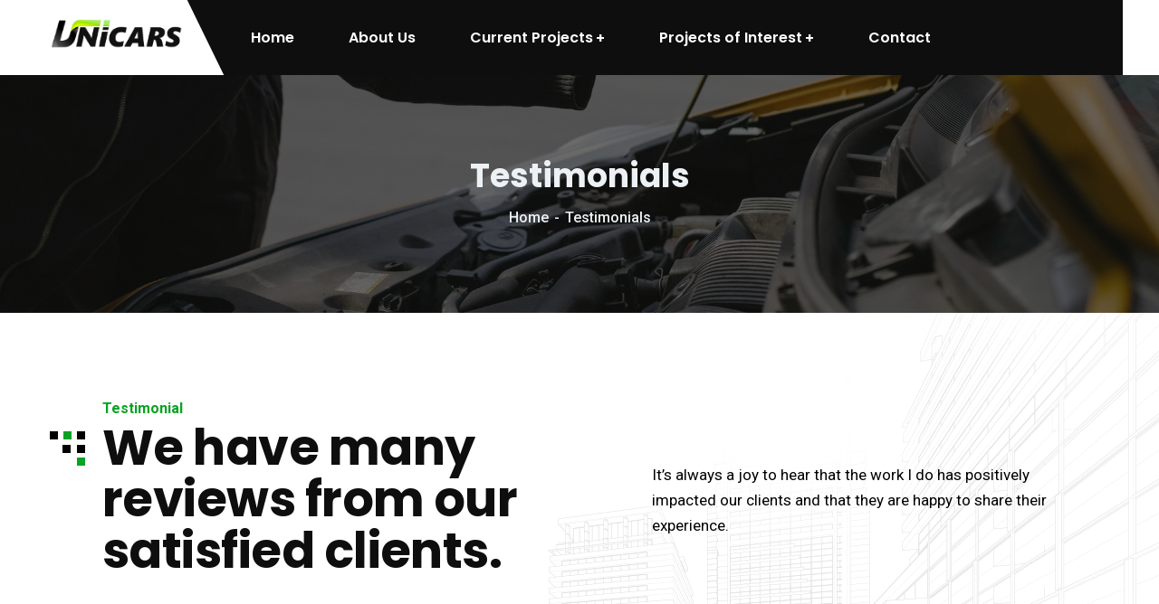

--- FILE ---
content_type: text/html; charset=UTF-8
request_url: https://unicars.com.na/testimonials/
body_size: 72127
content:
<!doctype html>
<html lang="en-US">
<head>
    <meta charset="UTF-8">
    <meta name="viewport" content="width=device-width, initial-scale=1">
    <link rel="profile" href="//gmpg.org/xfn/11">
    <meta name='robots' content='index, follow, max-image-preview:large, max-snippet:-1, max-video-preview:-1' />

	<!-- This site is optimized with the Yoast SEO plugin v20.7 - https://yoast.com/wordpress/plugins/seo/ -->
	<title>Testimonials - Unicars</title>
	<link rel="canonical" href="https://unicars.com.na/testimonials/" />
	<meta property="og:locale" content="en_US" />
	<meta property="og:type" content="article" />
	<meta property="og:title" content="Testimonials - Unicars" />
	<meta property="og:description" content="Testimonial We have many reviews from our satisfied clients. It’s always a joy to hear that the work I do has positively impacted our clients and that they are happy to share their experience. “ Thanks for all the dedicated personal service you have shown us. We appreciate the one-on-one help we have received from [&hellip;]" />
	<meta property="og:url" content="https://unicars.com.na/testimonials/" />
	<meta property="og:site_name" content="Unicars" />
	<meta property="og:image" content="https://demo.casethemes.net/alico/wp-content/uploads/2020/03/testimonial-01-150x150.jpg" />
	<meta name="twitter:card" content="summary_large_image" />
	<meta name="twitter:label1" content="Est. reading time" />
	<meta name="twitter:data1" content="1 minute" />
	<script type="application/ld+json" class="yoast-schema-graph">{"@context":"https://schema.org","@graph":[{"@type":"WebPage","@id":"https://unicars.com.na/testimonials/","url":"https://unicars.com.na/testimonials/","name":"Testimonials - Unicars","isPartOf":{"@id":"https://unicars.com.na/#website"},"primaryImageOfPage":{"@id":"https://unicars.com.na/testimonials/#primaryimage"},"image":{"@id":"https://unicars.com.na/testimonials/#primaryimage"},"thumbnailUrl":"https://demo.casethemes.net/alico/wp-content/uploads/2020/03/testimonial-01-150x150.jpg","datePublished":"2020-03-04T11:26:07+00:00","dateModified":"2020-03-04T11:26:07+00:00","breadcrumb":{"@id":"https://unicars.com.na/testimonials/#breadcrumb"},"inLanguage":"en-US","potentialAction":[{"@type":"ReadAction","target":["https://unicars.com.na/testimonials/"]}]},{"@type":"ImageObject","inLanguage":"en-US","@id":"https://unicars.com.na/testimonials/#primaryimage","url":"https://demo.casethemes.net/alico/wp-content/uploads/2020/03/testimonial-01-150x150.jpg","contentUrl":"https://demo.casethemes.net/alico/wp-content/uploads/2020/03/testimonial-01-150x150.jpg"},{"@type":"BreadcrumbList","@id":"https://unicars.com.na/testimonials/#breadcrumb","itemListElement":[{"@type":"ListItem","position":1,"name":"Home","item":"https://unicars.com.na/"},{"@type":"ListItem","position":2,"name":"Testimonials"}]},{"@type":"WebSite","@id":"https://unicars.com.na/#website","url":"https://unicars.com.na/","name":"Unicars","description":"","potentialAction":[{"@type":"SearchAction","target":{"@type":"EntryPoint","urlTemplate":"https://unicars.com.na/?s={search_term_string}"},"query-input":"required name=search_term_string"}],"inLanguage":"en-US"}]}</script>
	<!-- / Yoast SEO plugin. -->


<link rel='dns-prefetch' href='//maps.googleapis.com' />
<link rel='dns-prefetch' href='//fonts.googleapis.com' />
<link rel="alternate" type="application/rss+xml" title="Unicars  &raquo; Feed" href="https://unicars.com.na/feed/" />
<link rel="alternate" type="application/rss+xml" title="Unicars  &raquo; Comments Feed" href="https://unicars.com.na/comments/feed/" />
<link rel="alternate" title="oEmbed (JSON)" type="application/json+oembed" href="https://unicars.com.na/wp-json/oembed/1.0/embed?url=https%3A%2F%2Funicars.com.na%2Ftestimonials%2F" />
<link rel="alternate" title="oEmbed (XML)" type="text/xml+oembed" href="https://unicars.com.na/wp-json/oembed/1.0/embed?url=https%3A%2F%2Funicars.com.na%2Ftestimonials%2F&#038;format=xml" />
<style id='wp-img-auto-sizes-contain-inline-css' type='text/css'>
img:is([sizes=auto i],[sizes^="auto," i]){contain-intrinsic-size:3000px 1500px}
/*# sourceURL=wp-img-auto-sizes-contain-inline-css */
</style>
<style id='wp-emoji-styles-inline-css' type='text/css'>

	img.wp-smiley, img.emoji {
		display: inline !important;
		border: none !important;
		box-shadow: none !important;
		height: 1em !important;
		width: 1em !important;
		margin: 0 0.07em !important;
		vertical-align: -0.1em !important;
		background: none !important;
		padding: 0 !important;
	}
/*# sourceURL=wp-emoji-styles-inline-css */
</style>
<link rel='stylesheet' id='wp-block-library-css' href='https://unicars.com.na/wp-includes/css/dist/block-library/style.min.css?ver=6.9' type='text/css' media='all' />
<style id='global-styles-inline-css' type='text/css'>
:root{--wp--preset--aspect-ratio--square: 1;--wp--preset--aspect-ratio--4-3: 4/3;--wp--preset--aspect-ratio--3-4: 3/4;--wp--preset--aspect-ratio--3-2: 3/2;--wp--preset--aspect-ratio--2-3: 2/3;--wp--preset--aspect-ratio--16-9: 16/9;--wp--preset--aspect-ratio--9-16: 9/16;--wp--preset--color--black: #000000;--wp--preset--color--cyan-bluish-gray: #abb8c3;--wp--preset--color--white: #ffffff;--wp--preset--color--pale-pink: #f78da7;--wp--preset--color--vivid-red: #cf2e2e;--wp--preset--color--luminous-vivid-orange: #ff6900;--wp--preset--color--luminous-vivid-amber: #fcb900;--wp--preset--color--light-green-cyan: #7bdcb5;--wp--preset--color--vivid-green-cyan: #00d084;--wp--preset--color--pale-cyan-blue: #8ed1fc;--wp--preset--color--vivid-cyan-blue: #0693e3;--wp--preset--color--vivid-purple: #9b51e0;--wp--preset--gradient--vivid-cyan-blue-to-vivid-purple: linear-gradient(135deg,rgb(6,147,227) 0%,rgb(155,81,224) 100%);--wp--preset--gradient--light-green-cyan-to-vivid-green-cyan: linear-gradient(135deg,rgb(122,220,180) 0%,rgb(0,208,130) 100%);--wp--preset--gradient--luminous-vivid-amber-to-luminous-vivid-orange: linear-gradient(135deg,rgb(252,185,0) 0%,rgb(255,105,0) 100%);--wp--preset--gradient--luminous-vivid-orange-to-vivid-red: linear-gradient(135deg,rgb(255,105,0) 0%,rgb(207,46,46) 100%);--wp--preset--gradient--very-light-gray-to-cyan-bluish-gray: linear-gradient(135deg,rgb(238,238,238) 0%,rgb(169,184,195) 100%);--wp--preset--gradient--cool-to-warm-spectrum: linear-gradient(135deg,rgb(74,234,220) 0%,rgb(151,120,209) 20%,rgb(207,42,186) 40%,rgb(238,44,130) 60%,rgb(251,105,98) 80%,rgb(254,248,76) 100%);--wp--preset--gradient--blush-light-purple: linear-gradient(135deg,rgb(255,206,236) 0%,rgb(152,150,240) 100%);--wp--preset--gradient--blush-bordeaux: linear-gradient(135deg,rgb(254,205,165) 0%,rgb(254,45,45) 50%,rgb(107,0,62) 100%);--wp--preset--gradient--luminous-dusk: linear-gradient(135deg,rgb(255,203,112) 0%,rgb(199,81,192) 50%,rgb(65,88,208) 100%);--wp--preset--gradient--pale-ocean: linear-gradient(135deg,rgb(255,245,203) 0%,rgb(182,227,212) 50%,rgb(51,167,181) 100%);--wp--preset--gradient--electric-grass: linear-gradient(135deg,rgb(202,248,128) 0%,rgb(113,206,126) 100%);--wp--preset--gradient--midnight: linear-gradient(135deg,rgb(2,3,129) 0%,rgb(40,116,252) 100%);--wp--preset--font-size--small: 13px;--wp--preset--font-size--medium: 20px;--wp--preset--font-size--large: 36px;--wp--preset--font-size--x-large: 42px;--wp--preset--spacing--20: 0.44rem;--wp--preset--spacing--30: 0.67rem;--wp--preset--spacing--40: 1rem;--wp--preset--spacing--50: 1.5rem;--wp--preset--spacing--60: 2.25rem;--wp--preset--spacing--70: 3.38rem;--wp--preset--spacing--80: 5.06rem;--wp--preset--shadow--natural: 6px 6px 9px rgba(0, 0, 0, 0.2);--wp--preset--shadow--deep: 12px 12px 50px rgba(0, 0, 0, 0.4);--wp--preset--shadow--sharp: 6px 6px 0px rgba(0, 0, 0, 0.2);--wp--preset--shadow--outlined: 6px 6px 0px -3px rgb(255, 255, 255), 6px 6px rgb(0, 0, 0);--wp--preset--shadow--crisp: 6px 6px 0px rgb(0, 0, 0);}:where(.is-layout-flex){gap: 0.5em;}:where(.is-layout-grid){gap: 0.5em;}body .is-layout-flex{display: flex;}.is-layout-flex{flex-wrap: wrap;align-items: center;}.is-layout-flex > :is(*, div){margin: 0;}body .is-layout-grid{display: grid;}.is-layout-grid > :is(*, div){margin: 0;}:where(.wp-block-columns.is-layout-flex){gap: 2em;}:where(.wp-block-columns.is-layout-grid){gap: 2em;}:where(.wp-block-post-template.is-layout-flex){gap: 1.25em;}:where(.wp-block-post-template.is-layout-grid){gap: 1.25em;}.has-black-color{color: var(--wp--preset--color--black) !important;}.has-cyan-bluish-gray-color{color: var(--wp--preset--color--cyan-bluish-gray) !important;}.has-white-color{color: var(--wp--preset--color--white) !important;}.has-pale-pink-color{color: var(--wp--preset--color--pale-pink) !important;}.has-vivid-red-color{color: var(--wp--preset--color--vivid-red) !important;}.has-luminous-vivid-orange-color{color: var(--wp--preset--color--luminous-vivid-orange) !important;}.has-luminous-vivid-amber-color{color: var(--wp--preset--color--luminous-vivid-amber) !important;}.has-light-green-cyan-color{color: var(--wp--preset--color--light-green-cyan) !important;}.has-vivid-green-cyan-color{color: var(--wp--preset--color--vivid-green-cyan) !important;}.has-pale-cyan-blue-color{color: var(--wp--preset--color--pale-cyan-blue) !important;}.has-vivid-cyan-blue-color{color: var(--wp--preset--color--vivid-cyan-blue) !important;}.has-vivid-purple-color{color: var(--wp--preset--color--vivid-purple) !important;}.has-black-background-color{background-color: var(--wp--preset--color--black) !important;}.has-cyan-bluish-gray-background-color{background-color: var(--wp--preset--color--cyan-bluish-gray) !important;}.has-white-background-color{background-color: var(--wp--preset--color--white) !important;}.has-pale-pink-background-color{background-color: var(--wp--preset--color--pale-pink) !important;}.has-vivid-red-background-color{background-color: var(--wp--preset--color--vivid-red) !important;}.has-luminous-vivid-orange-background-color{background-color: var(--wp--preset--color--luminous-vivid-orange) !important;}.has-luminous-vivid-amber-background-color{background-color: var(--wp--preset--color--luminous-vivid-amber) !important;}.has-light-green-cyan-background-color{background-color: var(--wp--preset--color--light-green-cyan) !important;}.has-vivid-green-cyan-background-color{background-color: var(--wp--preset--color--vivid-green-cyan) !important;}.has-pale-cyan-blue-background-color{background-color: var(--wp--preset--color--pale-cyan-blue) !important;}.has-vivid-cyan-blue-background-color{background-color: var(--wp--preset--color--vivid-cyan-blue) !important;}.has-vivid-purple-background-color{background-color: var(--wp--preset--color--vivid-purple) !important;}.has-black-border-color{border-color: var(--wp--preset--color--black) !important;}.has-cyan-bluish-gray-border-color{border-color: var(--wp--preset--color--cyan-bluish-gray) !important;}.has-white-border-color{border-color: var(--wp--preset--color--white) !important;}.has-pale-pink-border-color{border-color: var(--wp--preset--color--pale-pink) !important;}.has-vivid-red-border-color{border-color: var(--wp--preset--color--vivid-red) !important;}.has-luminous-vivid-orange-border-color{border-color: var(--wp--preset--color--luminous-vivid-orange) !important;}.has-luminous-vivid-amber-border-color{border-color: var(--wp--preset--color--luminous-vivid-amber) !important;}.has-light-green-cyan-border-color{border-color: var(--wp--preset--color--light-green-cyan) !important;}.has-vivid-green-cyan-border-color{border-color: var(--wp--preset--color--vivid-green-cyan) !important;}.has-pale-cyan-blue-border-color{border-color: var(--wp--preset--color--pale-cyan-blue) !important;}.has-vivid-cyan-blue-border-color{border-color: var(--wp--preset--color--vivid-cyan-blue) !important;}.has-vivid-purple-border-color{border-color: var(--wp--preset--color--vivid-purple) !important;}.has-vivid-cyan-blue-to-vivid-purple-gradient-background{background: var(--wp--preset--gradient--vivid-cyan-blue-to-vivid-purple) !important;}.has-light-green-cyan-to-vivid-green-cyan-gradient-background{background: var(--wp--preset--gradient--light-green-cyan-to-vivid-green-cyan) !important;}.has-luminous-vivid-amber-to-luminous-vivid-orange-gradient-background{background: var(--wp--preset--gradient--luminous-vivid-amber-to-luminous-vivid-orange) !important;}.has-luminous-vivid-orange-to-vivid-red-gradient-background{background: var(--wp--preset--gradient--luminous-vivid-orange-to-vivid-red) !important;}.has-very-light-gray-to-cyan-bluish-gray-gradient-background{background: var(--wp--preset--gradient--very-light-gray-to-cyan-bluish-gray) !important;}.has-cool-to-warm-spectrum-gradient-background{background: var(--wp--preset--gradient--cool-to-warm-spectrum) !important;}.has-blush-light-purple-gradient-background{background: var(--wp--preset--gradient--blush-light-purple) !important;}.has-blush-bordeaux-gradient-background{background: var(--wp--preset--gradient--blush-bordeaux) !important;}.has-luminous-dusk-gradient-background{background: var(--wp--preset--gradient--luminous-dusk) !important;}.has-pale-ocean-gradient-background{background: var(--wp--preset--gradient--pale-ocean) !important;}.has-electric-grass-gradient-background{background: var(--wp--preset--gradient--electric-grass) !important;}.has-midnight-gradient-background{background: var(--wp--preset--gradient--midnight) !important;}.has-small-font-size{font-size: var(--wp--preset--font-size--small) !important;}.has-medium-font-size{font-size: var(--wp--preset--font-size--medium) !important;}.has-large-font-size{font-size: var(--wp--preset--font-size--large) !important;}.has-x-large-font-size{font-size: var(--wp--preset--font-size--x-large) !important;}
/*# sourceURL=global-styles-inline-css */
</style>

<style id='classic-theme-styles-inline-css' type='text/css'>
/*! This file is auto-generated */
.wp-block-button__link{color:#fff;background-color:#32373c;border-radius:9999px;box-shadow:none;text-decoration:none;padding:calc(.667em + 2px) calc(1.333em + 2px);font-size:1.125em}.wp-block-file__button{background:#32373c;color:#fff;text-decoration:none}
/*# sourceURL=/wp-includes/css/classic-themes.min.css */
</style>
<link rel='stylesheet' id='redux-extendify-styles-css' href='https://unicars.com.na/wp-content/plugins/redux-framework/redux-core/assets/css/extendify-utilities.css?ver=4.4.1' type='text/css' media='all' />
<link rel='stylesheet' id='ct-main-css-css' href='https://unicars.com.na/wp-content/plugins/case-theme-core/assets/css/main.css?ver=1.0.0' type='text/css' media='all' />
<link rel='stylesheet' id='progressbar-lib-css-css' href='https://unicars.com.na/wp-content/plugins/case-theme-core/assets/css/lib/progressbar.min.css?ver=0.7.1' type='text/css' media='all' />
<link rel='stylesheet' id='oc-css-css' href='https://unicars.com.na/wp-content/plugins/case-theme-core/assets/css/lib/owl.carousel.min.css?ver=2.2.1' type='text/css' media='all' />
<link rel='stylesheet' id='ct-slick-css-css' href='https://unicars.com.na/wp-content/plugins/case-theme-core/assets/css/lib/slick.css?ver=1.0.0' type='text/css' media='all' />
<link rel='stylesheet' id='ct-font-awesome-css' href='https://unicars.com.na/wp-content/plugins/case-theme-core/assets/plugin/font-awesome/css/font-awesome.min.css?ver=4.7.0' type='text/css' media='all' />
<link rel='stylesheet' id='contact-form-7-css' href='https://unicars.com.na/wp-content/plugins/contact-form-7/includes/css/styles.css?ver=5.7.6' type='text/css' media='all' />
<style id='contact-form-7-inline-css' type='text/css'>
.wpcf7 .wpcf7-recaptcha iframe {margin-bottom: 0;}.wpcf7 .wpcf7-recaptcha[data-align="center"] > div {margin: 0 auto;}.wpcf7 .wpcf7-recaptcha[data-align="right"] > div {margin: 0 0 0 auto;}
/*# sourceURL=contact-form-7-inline-css */
</style>
<link rel='stylesheet' id='bootstrap-css' href='https://unicars.com.na/wp-content/themes/unicars/assets/css/bootstrap.min.css?ver=4.0.0' type='text/css' media='all' />
<link rel='stylesheet' id='font-awesome-css' href='https://unicars.com.na/wp-content/plugins/elementor/assets/lib/font-awesome/css/font-awesome.min.css?ver=4.7.0' type='text/css' media='all' />
<link rel='stylesheet' id='font-awesome5-css' href='https://unicars.com.na/wp-content/themes/unicars/assets/css/font-awesome5.min.css?ver=5.8.0' type='text/css' media='all' />
<link rel='stylesheet' id='font-flaticon-css' href='https://unicars.com.na/wp-content/themes/unicars/assets/css/flaticon.css?ver=2.2.0' type='text/css' media='all' />
<link rel='stylesheet' id='font-flaticon-v2-css' href='https://unicars.com.na/wp-content/themes/unicars/assets/css/flaticon-v2.css?ver=2.2.0' type='text/css' media='all' />
<link rel='stylesheet' id='font-material-icon-css' href='https://unicars.com.na/wp-content/themes/unicars/assets/css/material-design-iconic-font.min.css?ver=2.2.0' type='text/css' media='all' />
<link rel='stylesheet' id='magnific-popup-css' href='https://unicars.com.na/wp-content/themes/unicars/assets/css/magnific-popup.css?ver=1.0.0' type='text/css' media='all' />
<link rel='stylesheet' id='animate-css' href='https://unicars.com.na/wp-content/themes/unicars/assets/css/animate.css?ver=1.0.0' type='text/css' media='all' />
<link rel='stylesheet' id='alico-theme-css' href='https://unicars.com.na/wp-content/themes/unicars/assets/css/theme.css?ver=1.0.8' type='text/css' media='all' />
<style id='alico-theme-inline-css' type='text/css'>
@media screen and(max-width:1199px){}@media screen and(min-width:1200px){}
/*# sourceURL=alico-theme-inline-css */
</style>
<link rel='stylesheet' id='alico-style-css' href='https://unicars.com.na/wp-content/themes/unicars/style.css?ver=6.9' type='text/css' media='all' />
<link rel='stylesheet' id='alico-google-fonts-css' href='//fonts.googleapis.com/css?family=Lato%3A400%2C700%7CRoboto%3A300%2C400%2C400i%2C500%2C500i%2C600%2C600i%2C700%2C700i%7CPoppins%3A300%2C400%2C400i%2C500%2C500i%2C600%2C600i%2C700%2C700i%2C800%2C900%7CPlayfair+Display%3A400%2C400i%2C700%2C700i%2C800%2C900%7CNunito+Sans%3A400%2C400i%2C700%2C700i%2C800%2C900%7CMuli%3A400%7CKalam%3A400&#038;subset=latin%2Clatin-ext&#038;ver=6.9' type='text/css' media='all' />
<link rel='stylesheet' id='elementor-icons-css' href='https://unicars.com.na/wp-content/plugins/elementor/assets/lib/eicons/css/elementor-icons.min.css?ver=5.20.0' type='text/css' media='all' />
<link rel='stylesheet' id='elementor-frontend-css' href='https://unicars.com.na/wp-content/plugins/elementor/assets/css/frontend-lite.min.css?ver=3.13.2' type='text/css' media='all' />
<link rel='stylesheet' id='swiper-css' href='https://unicars.com.na/wp-content/plugins/elementor/assets/lib/swiper/css/swiper.min.css?ver=5.3.6' type='text/css' media='all' />
<link rel='stylesheet' id='elementor-post-3559-css' href='https://unicars.com.na/wp-content/uploads/elementor/css/post-3559.css?ver=1684094659' type='text/css' media='all' />
<link rel='stylesheet' id='elementor-pro-css' href='https://unicars.com.na/wp-content/plugins/elementor-pro/assets/css/frontend-lite.min.css?ver=3.10.1' type='text/css' media='all' />
<link rel='stylesheet' id='elementor-global-css' href='https://unicars.com.na/wp-content/uploads/elementor/css/global.css?ver=1684094660' type='text/css' media='all' />
<link rel='stylesheet' id='elementor-post-217-css' href='https://unicars.com.na/wp-content/uploads/elementor/css/post-217.css?ver=1688904515' type='text/css' media='all' />
<link rel='stylesheet' id='google-fonts-1-css' href='https://fonts.googleapis.com/css?family=Roboto%3A100%2C100italic%2C200%2C200italic%2C300%2C300italic%2C400%2C400italic%2C500%2C500italic%2C600%2C600italic%2C700%2C700italic%2C800%2C800italic%2C900%2C900italic%7CRoboto+Slab%3A100%2C100italic%2C200%2C200italic%2C300%2C300italic%2C400%2C400italic%2C500%2C500italic%2C600%2C600italic%2C700%2C700italic%2C800%2C800italic%2C900%2C900italic&#038;display=auto&#038;ver=6.9' type='text/css' media='all' />
<link rel="preconnect" href="https://fonts.gstatic.com/" crossorigin><script type="text/javascript" src="https://unicars.com.na/wp-includes/js/jquery/jquery.min.js?ver=3.7.1" id="jquery-core-js"></script>
<script type="text/javascript" src="https://unicars.com.na/wp-includes/js/jquery/jquery-migrate.min.js?ver=3.4.1" id="jquery-migrate-js"></script>
<script type="text/javascript" src="https://unicars.com.na/wp-content/plugins/case-theme-core/assets/js/main.js?ver=1.0.0" id="ct-main-js-js"></script>
<script type="text/javascript" src="https://unicars.com.na/wp-content/plugins/case-theme-marker/assets/js/uri.js?ver=1.14.1" id="cat-uri-js-js"></script>
<script type="text/javascript" id="cat-main-js-js-extra">
/* <![CDATA[ */
var cat_ajax_url = "https://unicars.com.na/wp-admin/admin-ajax.php";
//# sourceURL=cat-main-js-js-extra
/* ]]> */
</script>
<script type="text/javascript" src="https://unicars.com.na/wp-content/plugins/case-theme-marker/assets/js/main.js?ver=1.0.0" id="cat-main-js-js"></script>
<script type="text/javascript" src="https://unicars.com.na/wp-content/themes/unicars/elementor/js/ct-inline-css.js?ver=1.0.8" id="ct-inline-css-js-js"></script>
<link rel="https://api.w.org/" href="https://unicars.com.na/wp-json/" /><link rel="alternate" title="JSON" type="application/json" href="https://unicars.com.na/wp-json/wp/v2/pages/217" /><link rel="EditURI" type="application/rsd+xml" title="RSD" href="https://unicars.com.na/xmlrpc.php?rsd" />
<meta name="generator" content="WordPress 6.9" />
<link rel='shortlink' href='https://unicars.com.na/?p=217' />
<meta name="generator" content="Redux 4.4.1" /><meta name="generator" content="Elementor 3.13.2; features: e_dom_optimization, e_optimized_assets_loading, e_optimized_css_loading, a11y_improvements, additional_custom_breakpoints; settings: css_print_method-external, google_font-enabled, font_display-auto">
<meta name="generator" content="Powered by Slider Revolution 6.5.11 - responsive, Mobile-Friendly Slider Plugin for WordPress with comfortable drag and drop interface." />
<link rel="icon" href="https://unicars.com.na/wp-content/uploads/2022/02/fav-1-150x150.png" sizes="32x32" />
<link rel="icon" href="https://unicars.com.na/wp-content/uploads/2022/02/fav-1.png" sizes="192x192" />
<link rel="apple-touch-icon" href="https://unicars.com.na/wp-content/uploads/2022/02/fav-1.png" />
<meta name="msapplication-TileImage" content="https://unicars.com.na/wp-content/uploads/2022/02/fav-1.png" />
<script type="text/javascript">function setREVStartSize(e){
			//window.requestAnimationFrame(function() {				 
				window.RSIW = window.RSIW===undefined ? window.innerWidth : window.RSIW;	
				window.RSIH = window.RSIH===undefined ? window.innerHeight : window.RSIH;	
				try {								
					var pw = document.getElementById(e.c).parentNode.offsetWidth,
						newh;
					pw = pw===0 || isNaN(pw) ? window.RSIW : pw;
					e.tabw = e.tabw===undefined ? 0 : parseInt(e.tabw);
					e.thumbw = e.thumbw===undefined ? 0 : parseInt(e.thumbw);
					e.tabh = e.tabh===undefined ? 0 : parseInt(e.tabh);
					e.thumbh = e.thumbh===undefined ? 0 : parseInt(e.thumbh);
					e.tabhide = e.tabhide===undefined ? 0 : parseInt(e.tabhide);
					e.thumbhide = e.thumbhide===undefined ? 0 : parseInt(e.thumbhide);
					e.mh = e.mh===undefined || e.mh=="" || e.mh==="auto" ? 0 : parseInt(e.mh,0);		
					if(e.layout==="fullscreen" || e.l==="fullscreen") 						
						newh = Math.max(e.mh,window.RSIH);					
					else{					
						e.gw = Array.isArray(e.gw) ? e.gw : [e.gw];
						for (var i in e.rl) if (e.gw[i]===undefined || e.gw[i]===0) e.gw[i] = e.gw[i-1];					
						e.gh = e.el===undefined || e.el==="" || (Array.isArray(e.el) && e.el.length==0)? e.gh : e.el;
						e.gh = Array.isArray(e.gh) ? e.gh : [e.gh];
						for (var i in e.rl) if (e.gh[i]===undefined || e.gh[i]===0) e.gh[i] = e.gh[i-1];
											
						var nl = new Array(e.rl.length),
							ix = 0,						
							sl;					
						e.tabw = e.tabhide>=pw ? 0 : e.tabw;
						e.thumbw = e.thumbhide>=pw ? 0 : e.thumbw;
						e.tabh = e.tabhide>=pw ? 0 : e.tabh;
						e.thumbh = e.thumbhide>=pw ? 0 : e.thumbh;					
						for (var i in e.rl) nl[i] = e.rl[i]<window.RSIW ? 0 : e.rl[i];
						sl = nl[0];									
						for (var i in nl) if (sl>nl[i] && nl[i]>0) { sl = nl[i]; ix=i;}															
						var m = pw>(e.gw[ix]+e.tabw+e.thumbw) ? 1 : (pw-(e.tabw+e.thumbw)) / (e.gw[ix]);					
						newh =  (e.gh[ix] * m) + (e.tabh + e.thumbh);
					}
					var el = document.getElementById(e.c);
					if (el!==null && el) el.style.height = newh+"px";					
					el = document.getElementById(e.c+"_wrapper");
					if (el!==null && el) {
						el.style.height = newh+"px";
						el.style.display = "block";
					}
				} catch(e){
					console.log("Failure at Presize of Slider:" + e)
				}					   
			//});
		  };</script>
<style id="ct_theme_options-dynamic-css" title="dynamic-css" class="redux-options-output">.ct-main-menu > li > a, body .ct-main-menu .sub-menu li a{font-display:swap;}body #pagetitle.page-title{background-image:url('https://unicars.com.na/wp-content/uploads/2021/12/unicars-01.jpg');}.site-content{background-repeat:no-repeat;background-position:right top;background-image:url('https://unicars.com.na/wp-content/uploads/2020/03/bg-content.png');}a{color:#09a223;}a:hover{color:#89c709;}a:active{color:#89c709;}body{font-display:swap;}h1,.h1,.text-heading{font-display:swap;}h2,.h2{font-display:swap;}h3,.h3{font-display:swap;}h4,.h4{font-display:swap;}h5,.h5{font-display:swap;}h6,.h6{font-display:swap;}</style><style id="ct-page-dynamic-css" data-type="redux-output-css">#content{padding-top:0px;padding-bottom:0px;}</style><link rel='stylesheet' id='elementor-post-39-css' href='https://unicars.com.na/wp-content/uploads/elementor/css/post-39.css?ver=1684094660' type='text/css' media='all' />
<link rel='stylesheet' id='google-fonts-2-css' href='https://fonts.googleapis.com/css?family=Poppins%3A100%2C100italic%2C200%2C200italic%2C300%2C300italic%2C400%2C400italic%2C500%2C500italic%2C600%2C600italic%2C700%2C700italic%2C800%2C800italic%2C900%2C900italic&#038;display=auto&#038;ver=6.9' type='text/css' media='all' />
<link rel='stylesheet' id='elementor-icons-shared-0-css' href='https://unicars.com.na/wp-content/plugins/elementor/assets/lib/font-awesome/css/fontawesome.min.css?ver=5.15.3' type='text/css' media='all' />
<link rel='stylesheet' id='elementor-icons-fa-solid-css' href='https://unicars.com.na/wp-content/plugins/elementor/assets/lib/font-awesome/css/solid.min.css?ver=5.15.3' type='text/css' media='all' />
<link rel='stylesheet' id='elementor-icons-fa-brands-css' href='https://unicars.com.na/wp-content/plugins/elementor/assets/lib/font-awesome/css/brands.min.css?ver=5.15.3' type='text/css' media='all' />
<link rel='stylesheet' id='rs-plugin-settings-css' href='https://unicars.com.na/wp-content/plugins/revslider/public/assets/css/rs6.css?ver=6.5.11' type='text/css' media='all' />
<style id='rs-plugin-settings-inline-css' type='text/css'>
#rs-demo-id {}
/*# sourceURL=rs-plugin-settings-inline-css */
</style>
</head>

<body class="wp-singular page-template-default page page-id-217 wp-theme-unicars redux-page  site-h1 body-default-font heading-default-font header-sticky  site-404-default elementor-default elementor-kit-3559 elementor-page elementor-page-217">
        <div id="page" class="site">
        <header id="ct-masthead">
    <div id="ct-header-wrap" class="ct-header-layout1 fixed-height scroll-to-bottom is-sticky">
        <div id="ct-header" class="ct-header-main">
            <div class="container">
                <div class="row">
                    <div class="ct-header-branding">
                        <div class="ct-header-branding-inner">
                            <a class="logo-dark" href="https://unicars.com.na/" title="Unicars " rel="home"><img src="https://unicars.com.na/wp-content/uploads/2021/12/logo.png" alt="Unicars "/></a><a class="logo-mobile" href="https://unicars.com.na/" title="Unicars " rel="home"><img src="https://unicars.com.na/wp-content/uploads/2021/12/logo.png" alt="Unicars "/></a>                        </div>
                    </div>
                    <div class="ct-header-navigation">
                        <nav class="ct-main-navigation ">
                            <div class="ct-main-navigation-inner">
                                                                    <div class="ct-logo-mobile">
                                        <a href="" title="" rel="home"><img src="https://unicars.com.na/wp-content/uploads/2021/12/logo.png" alt=""/></a>
                                    </div>
                                                                <ul id="ct-main-menu" class="ct-main-menu clearfix"><li id="menu-item-3750" class="menu-item menu-item-type-post_type menu-item-object-page menu-item-home menu-item-3750"><a href="https://unicars.com.na/"><span>Home</span></a></li>
<li id="menu-item-3751" class="menu-item menu-item-type-post_type menu-item-object-page menu-item-3751"><a href="https://unicars.com.na/about-us/"><span>About Us</span></a></li>
<li id="menu-item-3756" class="menu-item menu-item-type-custom menu-item-object-custom menu-item-has-children menu-item-3756"><a><span>Current Projects</span></a>
<ul class="sub-menu">
	<li id="menu-item-3762" class="menu-item menu-item-type-post_type menu-item-object-page menu-item-3762"><a href="https://unicars.com.na/car-maintenance-and-service/"><span>Car Maintenance and Service</span></a></li>
</ul>
</li>
<li id="menu-item-3755" class="menu-item menu-item-type-custom menu-item-object-custom menu-item-has-children menu-item-3755"><a><span>Projects of Interest</span></a>
<ul class="sub-menu">
	<li id="menu-item-3753" class="menu-item menu-item-type-post_type menu-item-object-page menu-item-3753"><a href="https://unicars.com.na/hydrogen-compression-at-refuelling-stations/"><span>Hydrogen Compression at Refuelling stations</span></a></li>
	<li id="menu-item-3754" class="menu-item menu-item-type-post_type menu-item-object-page menu-item-3754"><a href="https://unicars.com.na/wind-turbines-and-pv-plants/"><span>Wind Turbines and PV Plants</span></a></li>
</ul>
</li>
<li id="menu-item-3752" class="menu-item menu-item-type-post_type menu-item-object-page menu-item-3752"><a href="https://unicars.com.na/contact/"><span>Contact</span></a></li>
</ul>                                                            </div>
                        </nav>
                    </div>
                                    </div>
            </div>
            <div id="ct-menu-mobile">
                <span class="btn-nav-mobile open-menu">
                    <span></span>
                </span>
            </div>
        </div>
    </div>
</header>    <div id="pagetitle" class="page-title bg-image ">
        <div class="container">
            <div class="page-title-inner">
                
                <div class="page-title-holder">
                                        <h1 class="page-title">Testimonials</h1>                </div>

                                    <ul class="ct-breadcrumb"><li><a class="breadcrumb-entry" href="https://unicars.com.na/">Home</a></li><li><span class="breadcrumb-entry">Testimonials</span></li></ul>                            </div>
        </div>
    </div>
        <div id="content" class="site-content ">
        	<div class="content-inner">
    <div class="container content-container">
        <div class="row content-row">
            <div id="primary"  class="content-area content-full-width col-12">
                <main id="main" class="site-main">
                    
<article id="post-217" class="post-217 page type-page status-publish hentry">
    <div class="entry-content clearfix">
        		<div data-elementor-type="wp-page" data-elementor-id="217" class="elementor elementor-217">
							        <section class="elementor-section elementor-inner-section elementor-element elementor-element-708912c0 elementor-section-content-middle elementor-section-boxed elementor-section-height-default elementor-section-height-default" data-id="708912c0" data-element_type="section">
            
                        <div class="elementor-container elementor-column-gap-extended ">
                    <div class="elementor-column elementor-col-50 elementor-inner-column elementor-element elementor-element-d78a948" data-id="d78a948" data-element_type="column">
            <div class="elementor-widget-wrap elementor-element-populated">
                        		<div class="elementor-element elementor-element-5f2f28be elementor-widget elementor-widget-ct_heading" data-id="5f2f28be" data-element_type="widget" data-widget_type="ct_heading.default">
				<div class="elementor-widget-container">
			<div class="ct-heading ct-heading-dot h-align- " data-wow-duration="1.2s">
			<div class="item--sub-title style-default">
            <span>Testimonial</span>
        </div>
	        <h3 class="item--title">
                    <i class="dot-shape">
                <i></i>
                <i></i>
                <i></i>
                <i></i>
                <i></i>
                <i></i>
            </i>
                We have many reviews from our satisfied clients.     </h3>
</div>		</div>
				</div>
		            </div>
        </div>
                <div class="elementor-column elementor-col-50 elementor-inner-column elementor-element elementor-element-659aa693" data-id="659aa693" data-element_type="column">
            <div class="elementor-widget-wrap elementor-element-populated">
                        		<div class="elementor-element elementor-element-225c4ca5 elementor-widget elementor-widget-ct_text_editor" data-id="225c4ca5" data-element_type="widget" data-widget_type="ct_text_editor.default">
				<div class="elementor-widget-container">
			<div id="ct_text_editor-225c4ca5" class="ct-text-editor ">
	<div class="ct-inline-css"  data-css="
        ">
    </div>
	<div class="ct-text-editor elementor-clearfix">It’s always a joy to hear that the work I do has positively impacted our clients and that they are happy to share their experience.</div>
</div>		</div>
				</div>
		            </div>
        </div>
                            </div>
        </section>
                <section class="elementor-section elementor-top-section elementor-element elementor-element-472a206 elementor-section-boxed elementor-section-height-default elementor-section-height-default" data-id="472a206" data-element_type="section">
            
                        <div class="elementor-container elementor-column-gap-extended ">
                    <div class="elementor-column elementor-col-100 elementor-top-column elementor-element elementor-element-f914469" data-id="f914469" data-element_type="column">
            <div class="elementor-widget-wrap elementor-element-populated">
                        		<div class="elementor-element elementor-element-64ba034 elementor-widget elementor-widget-ct_testimonial_grid" data-id="64ba034" data-element_type="widget" data-widget_type="ct_testimonial_grid.default">
				<div class="elementor-widget-container">
			    <div class="ct-grid ct-testimonial-grid1">
        <div class="ct-grid-inner ct-grid-masonry row animate-time" data-gutter="7">
                            <div class="grid-item col-xl-4 col-lg-4 col-md-6 col-sm-6 col-12">
                    <div class="item--inner wow fadeInUp" data-wow-duration="1.2s">
                        <div class="item-icon"><i>“</i></div>
                    	                            <div class="item--image">
                                <img decoding="async" class="" src="https://unicars.com.na/wp-content/uploads/2020/03/testimonial-01-150x150.jpg" width="150" height="150" alt="testimonial-01" title="testimonial-01" />                            </div>
                                                <div class="item--holder">
                            <div class="item--description">Thanks for all the dedicated personal service you have shown us. We appreciate the one-on-one help we have received from you.We will be happy to hear that.</div>
                            <h3 class="item--title">    
                                David Russell                            </h3>
                            <div class="item--position">Managing Director, Rui Communications</div>
                        </div>
                   </div>
                </div>
                            <div class="grid-item col-xl-4 col-lg-4 col-md-6 col-sm-6 col-12">
                    <div class="item--inner wow fadeInUp" data-wow-duration="1.2s">
                        <div class="item-icon"><i>“</i></div>
                    	                            <div class="item--image">
                                <img decoding="async" class="" src="https://unicars.com.na/wp-content/uploads/2020/03/testimonial-02-150x150.jpg" width="150" height="150" alt="testimonial-02" title="testimonial-02" />                            </div>
                                                <div class="item--holder">
                            <div class="item--description">The Pacific Grove Chamber of
Commerce would like to thank eLab Communications and Mr. Will Elkadi for all the efforts and suggestions that
assisted us.</div>
                            <h3 class="item--title">    
                                Moe Ammar                            </h3>
                            <div class="item--position"> President, Pacific Grove</div>
                        </div>
                   </div>
                </div>
                            <div class="grid-item col-xl-4 col-lg-4 col-md-6 col-sm-6 col-12">
                    <div class="item--inner wow fadeInUp" data-wow-duration="1.2s">
                        <div class="item-icon"><i>“</i></div>
                    	                            <div class="item--image">
                                <img decoding="async" class="" src="https://unicars.com.na/wp-content/uploads/2020/03/testimonial-03.jpg" width="150" height="150" alt="testimonial-03" title="testimonial-03" />                            </div>
                                                <div class="item--holder">
                            <div class="item--description">Your thoughtfulness and support of MPCC is very much appreciated. You are a very dear friend to the Chamber, and I want to assure you that your
confidence in MPCC will be justified.</div>
                            <h3 class="item--title">    
                                Jody Hansen                            </h3>
                            <div class="item--position">Director, Visit Carmel</div>
                        </div>
                   </div>
                </div>
                            <div class="grid-item col-xl-4 col-lg-4 col-md-6 col-sm-6 col-12">
                    <div class="item--inner wow fadeInUp" data-wow-duration="1.2s">
                        <div class="item-icon"><i>“</i></div>
                    	                            <div class="item--image">
                                <img decoding="async" class="" src="https://unicars.com.na/wp-content/uploads/2020/03/testimonial-04-150x150.jpg" width="150" height="150" alt="testimonial-04" title="testimonial-04" />                            </div>
                                                <div class="item--holder">
                            <div class="item--description">Thanks for all the dedicated personal service you have shown us. We appreciate the one-on-one help we have received from you.We will be happy to hear that.</div>
                            <h3 class="item--title">    
                                Jeff Adams                            </h3>
                            <div class="item--position">Managing Director, Rui Communications</div>
                        </div>
                   </div>
                </div>
                            <div class="grid-item col-xl-4 col-lg-4 col-md-6 col-sm-6 col-12">
                    <div class="item--inner wow fadeInUp" data-wow-duration="1.2s">
                        <div class="item-icon"><i>“</i></div>
                    	                            <div class="item--image">
                                <img decoding="async" class="" src="https://unicars.com.na/wp-content/uploads/2020/03/testimonial-05-150x150.jpg" width="150" height="150" alt="testimonial-05" title="testimonial-05" />                            </div>
                                                <div class="item--holder">
                            <div class="item--description">The Pacific Grove Chamber of
Commerce would like to thank eLab Communications and Mr. Will Elkadi for all the efforts and suggestions that
assisted us.</div>
                            <h3 class="item--title">    
                                Bill Yates                            </h3>
                            <div class="item--position"> President, Pacific Grove</div>
                        </div>
                   </div>
                </div>
                            <div class="grid-item col-xl-4 col-lg-4 col-md-6 col-sm-6 col-12">
                    <div class="item--inner wow fadeInUp" data-wow-duration="1.2s">
                        <div class="item-icon"><i>“</i></div>
                    	                            <div class="item--image">
                                <img decoding="async" class="" src="https://unicars.com.na/wp-content/uploads/2020/03/testimonial-06-150x150.jpg" width="150" height="150" alt="testimonial-06" title="testimonial-06" />                            </div>
                                                <div class="item--holder">
                            <div class="item--description">Your thoughtfulness and support of MPCC is very much appreciated. You are a very dear friend to the Chamber, and I want to assure you that your
confidence in MPCC will be justified.</div>
                            <h3 class="item--title">    
                                Amy Herzog                            </h3>
                            <div class="item--position">Director, Visit Carmel</div>
                        </div>
                   </div>
                </div>
                        <div class="grid-sizer col-xl-4 col-lg-4 col-md-6 col-sm-6 col-12"></div>
        </div>
    </div>
		</div>
				</div>
		            </div>
        </div>
                            </div>
        </section>
        					</div>
		    </div><!-- .entry-content -->
</article><!-- #post-217 -->
                </main><!-- #main -->
            </div><!-- #primary -->

            
        </div>
    </div>
	</div><!-- #content inner -->
</div><!-- #content -->

<footer id="colophon" class="site-footer-custom">
            <div class="footer-custom-inner">
            <div class="container">
                <div class="row">
                    <div class="col-12">
                        		<div data-elementor-type="wp-post" data-elementor-id="39" class="elementor elementor-39">
							        <section class="elementor-section elementor-top-section elementor-element elementor-element-60f3cb3 elementor-section-stretched elementor-hidden-desktop elementor-hidden-tablet elementor-hidden-mobile elementor-section-boxed elementor-section-height-default elementor-section-height-default" data-id="60f3cb3" data-element_type="section" data-settings="{&quot;stretch_section&quot;:&quot;section-stretched&quot;,&quot;background_background&quot;:&quot;classic&quot;}">
            
                        <div class="elementor-container elementor-column-gap-extended ">
                    <div class="elementor-column elementor-col-25 elementor-top-column elementor-element elementor-element-29f5364" data-id="29f5364" data-element_type="column">
            <div class="elementor-widget-wrap elementor-element-populated">
                        		<div class="elementor-element elementor-element-ee6bdc7 elementor-widget elementor-widget-ct_image" data-id="ee6bdc7" data-element_type="widget" data-widget_type="ct_image.default">
				<div class="elementor-widget-container">
			<div class="ct-image-single " data-wow-duration="1.2s" data-wow-delay="ms">
            <a href="https://demo.casethemes.net/alico/">            <img width="178" height="75" src="https://unicars.com.na/wp-content/uploads/2021/12/logo.png" class="attachment-full" alt="" />        </a>    </div>		</div>
				</div>
				<div class="elementor-element elementor-element-e89bc15 elementor-widget elementor-widget-ct_text_editor" data-id="e89bc15" data-element_type="widget" data-widget_type="ct_text_editor.default">
				<div class="elementor-widget-container">
			<div id="ct_text_editor-e89bc15" class="ct-text-editor ">
	<div class="ct-inline-css"  data-css="
        ">
    </div>
	<div class="ct-text-editor elementor-clearfix"><p>Lorem ipsum dolor sit amet, ex interesset adversarium ius. Ex sea expetenda gubergren, vis vivendum postulant ea, ex mea sint appetere.</p></div>
</div>		</div>
				</div>
		            </div>
        </div>
                <div class="elementor-column elementor-col-25 elementor-top-column elementor-element elementor-element-67e66f4" data-id="67e66f4" data-element_type="column">
            <div class="elementor-widget-wrap elementor-element-populated">
                        		<div class="elementor-element elementor-element-d87341c elementor-widget elementor-widget-ct_heading" data-id="d87341c" data-element_type="widget" data-widget_type="ct_heading.default">
				<div class="elementor-widget-container">
			<div class="ct-heading ct-heading-default h-align- " data-wow-duration="1.2s">
	        <h5 class="item--title">
                Useful Links    </h5>
</div>		</div>
				</div>
				<div class="elementor-element elementor-element-6d33d10 elementor-widget elementor-widget-ct_list" data-id="6d33d10" data-element_type="widget" data-widget_type="ct_list.default">
				<div class="elementor-widget-container">
			    <div class="ct-list style1 ">
                    <div class="ct-list-item">
            	<div class="ct-list-icon"><i class="ct-list-dot"></i></div>
            	<div class="ct-list-meta">
	            	<div class="ct-list-desc">
	            		Home	            	</div>
	            </div>
           </div>
                    <div class="ct-list-item">
            	<div class="ct-list-icon"><i class="ct-list-dot"></i></div>
            	<div class="ct-list-meta">
	            	<div class="ct-list-desc">
	            		About	            	</div>
	            </div>
           </div>
                    <div class="ct-list-item">
            	<div class="ct-list-icon"><i class="ct-list-dot"></i></div>
            	<div class="ct-list-meta">
	            	<div class="ct-list-desc">
	            		Garage	            	</div>
	            </div>
           </div>
                    <div class="ct-list-item">
            	<div class="ct-list-icon"><i class="ct-list-dot"></i></div>
            	<div class="ct-list-meta">
	            	<div class="ct-list-desc">
	            		Contact	            	</div>
	            </div>
           </div>
            </div>
		</div>
				</div>
		            </div>
        </div>
                <div class="elementor-column elementor-col-25 elementor-top-column elementor-element elementor-element-6c81160" data-id="6c81160" data-element_type="column">
            <div class="elementor-widget-wrap elementor-element-populated">
                        		<div class="elementor-element elementor-element-fe7cb77 elementor-widget elementor-widget-ct_heading" data-id="fe7cb77" data-element_type="widget" data-widget_type="ct_heading.default">
				<div class="elementor-widget-container">
			<div class="ct-heading ct-heading-default h-align- " data-wow-duration="1.2s">
	        <h5 class="item--title">
                Contact info:    </h5>
</div>		</div>
				</div>
				<div class="elementor-element elementor-element-9c0dd78 elementor-widget elementor-widget-ct_contact_info" data-id="9c0dd78" data-element_type="widget" data-widget_type="ct_contact_info.default">
				<div class="elementor-widget-container">
			    <ul class="ct-contact-info ct-contact-info1 " data-wow-duration="1.2s">
                    <li>
            				        <span class="ct-contact-icon">
		                <i aria-hidden="true" class="fas fa-map-marker-alt"></i>		                			        </span>
			                                    <span class="ct-contact-content">
            	   123 Address Comes Here<br/> Windhoek, Namibia                </span>
           </li>
                    <li>
            				        <span class="ct-contact-icon">
		                <i aria-hidden="true" class="fas fa-phone-alt"></i>		                			        </span>
			                                    <span class="ct-contact-content">
            	   +264 000 0000                </span>
           </li>
            </ul>
		</div>
				</div>
				<div class="elementor-element elementor-element-2fabd98 elementor-widget elementor-widget-ct_text_editor" data-id="2fabd98" data-element_type="widget" data-widget_type="ct_text_editor.default">
				<div class="elementor-widget-container">
			<div id="ct_text_editor-2fabd98" class="ct-text-editor ">
	<div class="ct-inline-css"  data-css="
        ">
    </div>
	<div class="ct-text-editor elementor-clearfix">Open Hours:</div>
</div>		</div>
				</div>
				<div class="elementor-element elementor-element-a1cc22a el-max-200 elementor-widget elementor-widget-ct_text_editor" data-id="a1cc22a" data-element_type="widget" data-widget_type="ct_text_editor.default">
				<div class="elementor-widget-container">
			<div id="ct_text_editor-a1cc22a" class="ct-text-editor ">
	<div class="ct-inline-css"  data-css="
        ">
    </div>
	<div class="ct-text-editor elementor-clearfix">Mon &#8211; Sat: 8 am &#8211; 5 pm, Sunday: CLOSED</div>
</div>		</div>
				</div>
		            </div>
        </div>
                <div class="elementor-column elementor-col-25 elementor-top-column elementor-element elementor-element-a46257e" data-id="a46257e" data-element_type="column">
            <div class="elementor-widget-wrap elementor-element-populated">
                        		<div class="elementor-element elementor-element-547a031 elementor-widget elementor-widget-ct_heading" data-id="547a031" data-element_type="widget" data-widget_type="ct_heading.default">
				<div class="elementor-widget-container">
			<div class="ct-heading ct-heading-default h-align- " data-wow-duration="1.2s">
	        <h5 class="item--title">
                Social Media    </h5>
</div>		</div>
				</div>
				<div class="elementor-element elementor-element-b619300 elementor-shape-circle elementor-grid-0 elementor-widget elementor-widget-social-icons" data-id="b619300" data-element_type="widget" data-widget_type="social-icons.default">
				<div class="elementor-widget-container">
			<style>/*! elementor - v3.13.2 - 11-05-2023 */
.elementor-widget-social-icons.elementor-grid-0 .elementor-widget-container,.elementor-widget-social-icons.elementor-grid-mobile-0 .elementor-widget-container,.elementor-widget-social-icons.elementor-grid-tablet-0 .elementor-widget-container{line-height:1;font-size:0}.elementor-widget-social-icons:not(.elementor-grid-0):not(.elementor-grid-tablet-0):not(.elementor-grid-mobile-0) .elementor-grid{display:inline-grid}.elementor-widget-social-icons .elementor-grid{grid-column-gap:var(--grid-column-gap,5px);grid-row-gap:var(--grid-row-gap,5px);grid-template-columns:var(--grid-template-columns);justify-content:var(--justify-content,center);justify-items:var(--justify-content,center)}.elementor-icon.elementor-social-icon{font-size:var(--icon-size,25px);line-height:var(--icon-size,25px);width:calc(var(--icon-size, 25px) + (2 * var(--icon-padding, .5em)));height:calc(var(--icon-size, 25px) + (2 * var(--icon-padding, .5em)))}.elementor-social-icon{--e-social-icon-icon-color:#fff;display:inline-flex;background-color:#69727d;align-items:center;justify-content:center;text-align:center;cursor:pointer}.elementor-social-icon i{color:var(--e-social-icon-icon-color)}.elementor-social-icon svg{fill:var(--e-social-icon-icon-color)}.elementor-social-icon:last-child{margin:0}.elementor-social-icon:hover{opacity:.9;color:#fff}.elementor-social-icon-android{background-color:#a4c639}.elementor-social-icon-apple{background-color:#999}.elementor-social-icon-behance{background-color:#1769ff}.elementor-social-icon-bitbucket{background-color:#205081}.elementor-social-icon-codepen{background-color:#000}.elementor-social-icon-delicious{background-color:#39f}.elementor-social-icon-deviantart{background-color:#05cc47}.elementor-social-icon-digg{background-color:#005be2}.elementor-social-icon-dribbble{background-color:#ea4c89}.elementor-social-icon-elementor{background-color:#d30c5c}.elementor-social-icon-envelope{background-color:#ea4335}.elementor-social-icon-facebook,.elementor-social-icon-facebook-f{background-color:#3b5998}.elementor-social-icon-flickr{background-color:#0063dc}.elementor-social-icon-foursquare{background-color:#2d5be3}.elementor-social-icon-free-code-camp,.elementor-social-icon-freecodecamp{background-color:#006400}.elementor-social-icon-github{background-color:#333}.elementor-social-icon-gitlab{background-color:#e24329}.elementor-social-icon-globe{background-color:#69727d}.elementor-social-icon-google-plus,.elementor-social-icon-google-plus-g{background-color:#dd4b39}.elementor-social-icon-houzz{background-color:#7ac142}.elementor-social-icon-instagram{background-color:#262626}.elementor-social-icon-jsfiddle{background-color:#487aa2}.elementor-social-icon-link{background-color:#818a91}.elementor-social-icon-linkedin,.elementor-social-icon-linkedin-in{background-color:#0077b5}.elementor-social-icon-medium{background-color:#00ab6b}.elementor-social-icon-meetup{background-color:#ec1c40}.elementor-social-icon-mixcloud{background-color:#273a4b}.elementor-social-icon-odnoklassniki{background-color:#f4731c}.elementor-social-icon-pinterest{background-color:#bd081c}.elementor-social-icon-product-hunt{background-color:#da552f}.elementor-social-icon-reddit{background-color:#ff4500}.elementor-social-icon-rss{background-color:#f26522}.elementor-social-icon-shopping-cart{background-color:#4caf50}.elementor-social-icon-skype{background-color:#00aff0}.elementor-social-icon-slideshare{background-color:#0077b5}.elementor-social-icon-snapchat{background-color:#fffc00}.elementor-social-icon-soundcloud{background-color:#f80}.elementor-social-icon-spotify{background-color:#2ebd59}.elementor-social-icon-stack-overflow{background-color:#fe7a15}.elementor-social-icon-steam{background-color:#00adee}.elementor-social-icon-stumbleupon{background-color:#eb4924}.elementor-social-icon-telegram{background-color:#2ca5e0}.elementor-social-icon-thumb-tack{background-color:#1aa1d8}.elementor-social-icon-tripadvisor{background-color:#589442}.elementor-social-icon-tumblr{background-color:#35465c}.elementor-social-icon-twitch{background-color:#6441a5}.elementor-social-icon-twitter{background-color:#1da1f2}.elementor-social-icon-viber{background-color:#665cac}.elementor-social-icon-vimeo{background-color:#1ab7ea}.elementor-social-icon-vk{background-color:#45668e}.elementor-social-icon-weibo{background-color:#dd2430}.elementor-social-icon-weixin{background-color:#31a918}.elementor-social-icon-whatsapp{background-color:#25d366}.elementor-social-icon-wordpress{background-color:#21759b}.elementor-social-icon-xing{background-color:#026466}.elementor-social-icon-yelp{background-color:#af0606}.elementor-social-icon-youtube{background-color:#cd201f}.elementor-social-icon-500px{background-color:#0099e5}.elementor-shape-rounded .elementor-icon.elementor-social-icon{border-radius:10%}.elementor-shape-circle .elementor-icon.elementor-social-icon{border-radius:50%}</style>		<div class="elementor-social-icons-wrapper elementor-grid">
							<span class="elementor-grid-item">
					<a class="elementor-icon elementor-social-icon elementor-social-icon-facebook elementor-repeater-item-41a7cd2" target="_blank">
						<span class="elementor-screen-only">Facebook</span>
						<i class="fab fa-facebook"></i>					</a>
				</span>
							<span class="elementor-grid-item">
					<a class="elementor-icon elementor-social-icon elementor-social-icon-twitter elementor-repeater-item-1177d3c" target="_blank">
						<span class="elementor-screen-only">Twitter</span>
						<i class="fab fa-twitter"></i>					</a>
				</span>
							<span class="elementor-grid-item">
					<a class="elementor-icon elementor-social-icon elementor-social-icon-youtube elementor-repeater-item-2dfbbaf" target="_blank">
						<span class="elementor-screen-only">Youtube</span>
						<i class="fab fa-youtube"></i>					</a>
				</span>
					</div>
				</div>
				</div>
		            </div>
        </div>
                            </div>
        </section>
                <section class="elementor-section elementor-top-section elementor-element elementor-element-dd6141c elementor-section-stretched elementor-section-boxed elementor-section-height-default elementor-section-height-default" data-id="dd6141c" data-element_type="section" data-settings="{&quot;stretch_section&quot;:&quot;section-stretched&quot;,&quot;background_background&quot;:&quot;classic&quot;}">
            
                        <div class="elementor-container elementor-column-gap-extended ">
                    <div class="elementor-column elementor-col-100 elementor-top-column elementor-element elementor-element-573e44d" data-id="573e44d" data-element_type="column">
            <div class="elementor-widget-wrap elementor-element-populated">
                        		<div class="elementor-element elementor-element-5e99c52 elementor-widget elementor-widget-ct_text_editor" data-id="5e99c52" data-element_type="widget" data-widget_type="ct_text_editor.default">
				<div class="elementor-widget-container">
			<div id="ct_text_editor-5e99c52" class="ct-text-editor ">
	<div class="ct-inline-css"  data-css="
        ">
    </div>
	<div class="ct-text-editor elementor-clearfix"><p><span class="ct-year">2022</span> © All Rights Reserved. Designed by <span style="text-decoration: underline">Connect Technology</span></p></div>
</div>		</div>
				</div>
		            </div>
        </div>
                            </div>
        </section>
        					</div>
		                    </div>
                </div>
            </div>
        </div>
        <span class="ct-footer-year">2026</span>
</footer>    <a href="#" class="scroll-top"><i class="zmdi zmdi-long-arrow-up"></i></a>

</div><!-- #page -->
    
		<script type="text/javascript">
			window.RS_MODULES = window.RS_MODULES || {};
			window.RS_MODULES.modules = window.RS_MODULES.modules || {};
			window.RS_MODULES.waiting = window.RS_MODULES.waiting || [];
			window.RS_MODULES.defered = true;
			window.RS_MODULES.moduleWaiting = window.RS_MODULES.moduleWaiting || {};
			window.RS_MODULES.type = 'compiled';
		</script>
		<script type="speculationrules">
{"prefetch":[{"source":"document","where":{"and":[{"href_matches":"/*"},{"not":{"href_matches":["/wp-*.php","/wp-admin/*","/wp-content/uploads/*","/wp-content/*","/wp-content/plugins/*","/wp-content/themes/unicars/*","/*\\?(.+)"]}},{"not":{"selector_matches":"a[rel~=\"nofollow\"]"}},{"not":{"selector_matches":".no-prefetch, .no-prefetch a"}}]},"eagerness":"conservative"}]}
</script>
    <script type="text/javascript">
        jQuery( function($) {
            if ( typeof wc_add_to_cart_params === 'undefined' )
                return false;

            $(document.body).on( 'added_to_cart', function( event, fragments, cart_hash, $button ) {
                var $pid = $button.data('product_id');

                $.ajax({
                    type: 'POST',
                    url: wc_add_to_cart_params.ajax_url,
                    data: {
                        'action': 'item_added',
                        'id'    : $pid
                    },
                    success: function (response) {
                        $('.ct-widget-cart-wrap').addClass('open');
                    }
                });
            });
        });
    </script>
    <script type="text/javascript" src="https://maps.googleapis.com/maps/api/js?libraries=places&amp;ver=1768859008" id="google-map-js"></script>
<script type="text/javascript" src="https://unicars.com.na/wp-content/plugins/contact-form-7/includes/swv/js/index.js?ver=5.7.6" id="swv-js"></script>
<script type="text/javascript" id="contact-form-7-js-extra">
/* <![CDATA[ */
var wpcf7 = {"api":{"root":"https://unicars.com.na/wp-json/","namespace":"contact-form-7/v1"}};
//# sourceURL=contact-form-7-js-extra
/* ]]> */
</script>
<script type="text/javascript" src="https://unicars.com.na/wp-content/plugins/contact-form-7/includes/js/index.js?ver=5.7.6" id="contact-form-7-js"></script>
<script type="text/javascript" src="https://unicars.com.na/wp-content/plugins/revslider/public/assets/js/rbtools.min.js?ver=6.5.11" defer async id="tp-tools-js"></script>
<script type="text/javascript" src="https://unicars.com.na/wp-content/plugins/revslider/public/assets/js/rs6.min.js?ver=6.5.11" defer async id="revmin-js"></script>
<script type="text/javascript" src="https://unicars.com.na/wp-content/themes/unicars/assets/js/bootstrap.min.js?ver=4.0.0" id="bootstrap-js"></script>
<script type="text/javascript" src="https://unicars.com.na/wp-content/themes/unicars/assets/js/nice-select.min.js?ver=all" id="nice-select-js"></script>
<script type="text/javascript" src="https://unicars.com.na/wp-content/themes/unicars/assets/js/match-height-min.js?ver=1.0.0" id="match-height-js"></script>
<script type="text/javascript" src="https://unicars.com.na/wp-content/themes/unicars/assets/js/magnific-popup.min.js?ver=1.0.0" id="magnific-popup-js"></script>
<script type="text/javascript" src="https://unicars.com.na/wp-content/themes/unicars/assets/js/progressbar.min.js?ver=1.0.0" id="progressbar-js"></script>
<script type="text/javascript" src="https://unicars.com.na/wp-content/themes/unicars/assets/js/wow.min.js?ver=1.0.0" id="wow-js"></script>
<script type="text/javascript" src="https://unicars.com.na/wp-includes/js/jquery/ui/core.min.js?ver=1.13.3" id="jquery-ui-core-js"></script>
<script type="text/javascript" src="https://unicars.com.na/wp-includes/js/jquery/ui/mouse.min.js?ver=1.13.3" id="jquery-ui-mouse-js"></script>
<script type="text/javascript" src="https://unicars.com.na/wp-includes/js/jquery/ui/slider.min.js?ver=1.13.3" id="jquery-ui-slider-js"></script>
<script type="text/javascript" src="https://unicars.com.na/wp-content/themes/unicars/assets/js/main.js?ver=1.0.8" id="alico-main-js"></script>
<script type="text/javascript" src="https://unicars.com.na/wp-content/themes/unicars/woocommerce/woocommerce.js?ver=1.0.8" id="alico-woocommerce-js"></script>
<script type="text/javascript" src="https://unicars.com.na/wp-includes/js/imagesloaded.min.js?ver=5.0.0" id="imagesloaded-js"></script>
<script type="text/javascript" src="https://unicars.com.na/wp-content/plugins/case-theme-core/assets/js/lib/isotope.pkgd.min.js?ver=3.0.5" id="isotope-js"></script>
<script type="text/javascript" src="https://unicars.com.na/wp-content/themes/unicars/elementor/js/ct-post-grid-widget.js?ver=1.0.8" id="ct-post-grid-widget-js-js"></script>
<script type="text/javascript" src="https://unicars.com.na/wp-content/plugins/elementor-pro/assets/js/webpack-pro.runtime.min.js?ver=3.10.1" id="elementor-pro-webpack-runtime-js"></script>
<script type="text/javascript" src="https://unicars.com.na/wp-content/plugins/elementor/assets/js/webpack.runtime.min.js?ver=3.13.2" id="elementor-webpack-runtime-js"></script>
<script type="text/javascript" src="https://unicars.com.na/wp-content/plugins/elementor/assets/js/frontend-modules.min.js?ver=3.13.2" id="elementor-frontend-modules-js"></script>
<script type="text/javascript" src="https://unicars.com.na/wp-includes/js/dist/hooks.min.js?ver=dd5603f07f9220ed27f1" id="wp-hooks-js"></script>
<script type="text/javascript" src="https://unicars.com.na/wp-includes/js/dist/i18n.min.js?ver=c26c3dc7bed366793375" id="wp-i18n-js"></script>
<script type="text/javascript" id="wp-i18n-js-after">
/* <![CDATA[ */
wp.i18n.setLocaleData( { 'text direction\u0004ltr': [ 'ltr' ] } );
//# sourceURL=wp-i18n-js-after
/* ]]> */
</script>
<script type="text/javascript" id="elementor-pro-frontend-js-before">
/* <![CDATA[ */
var ElementorProFrontendConfig = {"ajaxurl":"https:\/\/unicars.com.na\/wp-admin\/admin-ajax.php","nonce":"10b6920771","urls":{"assets":"https:\/\/unicars.com.na\/wp-content\/plugins\/elementor-pro\/assets\/","rest":"https:\/\/unicars.com.na\/wp-json\/"},"shareButtonsNetworks":{"facebook":{"title":"Facebook","has_counter":true},"twitter":{"title":"Twitter"},"linkedin":{"title":"LinkedIn","has_counter":true},"pinterest":{"title":"Pinterest","has_counter":true},"reddit":{"title":"Reddit","has_counter":true},"vk":{"title":"VK","has_counter":true},"odnoklassniki":{"title":"OK","has_counter":true},"tumblr":{"title":"Tumblr"},"digg":{"title":"Digg"},"skype":{"title":"Skype"},"stumbleupon":{"title":"StumbleUpon","has_counter":true},"mix":{"title":"Mix"},"telegram":{"title":"Telegram"},"pocket":{"title":"Pocket","has_counter":true},"xing":{"title":"XING","has_counter":true},"whatsapp":{"title":"WhatsApp"},"email":{"title":"Email"},"print":{"title":"Print"}},"facebook_sdk":{"lang":"en_US","app_id":""},"lottie":{"defaultAnimationUrl":"https:\/\/unicars.com.na\/wp-content\/plugins\/elementor-pro\/modules\/lottie\/assets\/animations\/default.json"}};
//# sourceURL=elementor-pro-frontend-js-before
/* ]]> */
</script>
<script type="text/javascript" src="https://unicars.com.na/wp-content/plugins/elementor-pro/assets/js/frontend.min.js?ver=3.10.1" id="elementor-pro-frontend-js"></script>
<script type="text/javascript" src="https://unicars.com.na/wp-content/plugins/elementor/assets/lib/waypoints/waypoints.min.js?ver=4.0.2" id="elementor-waypoints-js"></script>
<script type="text/javascript" id="elementor-frontend-js-before">
/* <![CDATA[ */
var elementorFrontendConfig = {"environmentMode":{"edit":false,"wpPreview":false,"isScriptDebug":false},"i18n":{"shareOnFacebook":"Share on Facebook","shareOnTwitter":"Share on Twitter","pinIt":"Pin it","download":"Download","downloadImage":"Download image","fullscreen":"Fullscreen","zoom":"Zoom","share":"Share","playVideo":"Play Video","previous":"Previous","next":"Next","close":"Close"},"is_rtl":false,"breakpoints":{"xs":0,"sm":480,"md":768,"lg":1025,"xl":1440,"xxl":1600},"responsive":{"breakpoints":{"mobile":{"label":"Mobile Portrait","value":767,"default_value":767,"direction":"max","is_enabled":true},"mobile_extra":{"label":"Mobile Landscape","value":880,"default_value":880,"direction":"max","is_enabled":false},"tablet":{"label":"Tablet Portrait","value":1024,"default_value":1024,"direction":"max","is_enabled":true},"tablet_extra":{"label":"Tablet Landscape","value":1200,"default_value":1200,"direction":"max","is_enabled":false},"laptop":{"label":"Laptop","value":1366,"default_value":1366,"direction":"max","is_enabled":false},"widescreen":{"label":"Widescreen","value":2400,"default_value":2400,"direction":"min","is_enabled":false}}},"version":"3.13.2","is_static":false,"experimentalFeatures":{"e_dom_optimization":true,"e_optimized_assets_loading":true,"e_optimized_css_loading":true,"a11y_improvements":true,"additional_custom_breakpoints":true,"theme_builder_v2":true,"landing-pages":true,"page-transitions":true,"notes":true,"form-submissions":true,"e_scroll_snap":true},"urls":{"assets":"https:\/\/unicars.com.na\/wp-content\/plugins\/elementor\/assets\/"},"swiperClass":"swiper-container","settings":{"page":[],"editorPreferences":[]},"kit":{"active_breakpoints":["viewport_mobile","viewport_tablet"],"global_image_lightbox":"yes","lightbox_enable_counter":"yes","lightbox_enable_fullscreen":"yes","lightbox_enable_zoom":"yes","lightbox_enable_share":"yes","lightbox_title_src":"title","lightbox_description_src":"description"},"post":{"id":217,"title":"Testimonials%20-%20Unicars","excerpt":"","featuredImage":false}};
//# sourceURL=elementor-frontend-js-before
/* ]]> */
</script>
<script type="text/javascript" src="https://unicars.com.na/wp-content/plugins/elementor/assets/js/frontend.min.js?ver=3.13.2" id="elementor-frontend-js"></script>
<script type="text/javascript" src="https://unicars.com.na/wp-content/plugins/elementor-pro/assets/js/elements-handlers.min.js?ver=3.10.1" id="pro-elements-handlers-js"></script>
<script id="wp-emoji-settings" type="application/json">
{"baseUrl":"https://s.w.org/images/core/emoji/17.0.2/72x72/","ext":".png","svgUrl":"https://s.w.org/images/core/emoji/17.0.2/svg/","svgExt":".svg","source":{"concatemoji":"https://unicars.com.na/wp-includes/js/wp-emoji-release.min.js?ver=6.9"}}
</script>
<script type="module">
/* <![CDATA[ */
/*! This file is auto-generated */
const a=JSON.parse(document.getElementById("wp-emoji-settings").textContent),o=(window._wpemojiSettings=a,"wpEmojiSettingsSupports"),s=["flag","emoji"];function i(e){try{var t={supportTests:e,timestamp:(new Date).valueOf()};sessionStorage.setItem(o,JSON.stringify(t))}catch(e){}}function c(e,t,n){e.clearRect(0,0,e.canvas.width,e.canvas.height),e.fillText(t,0,0);t=new Uint32Array(e.getImageData(0,0,e.canvas.width,e.canvas.height).data);e.clearRect(0,0,e.canvas.width,e.canvas.height),e.fillText(n,0,0);const a=new Uint32Array(e.getImageData(0,0,e.canvas.width,e.canvas.height).data);return t.every((e,t)=>e===a[t])}function p(e,t){e.clearRect(0,0,e.canvas.width,e.canvas.height),e.fillText(t,0,0);var n=e.getImageData(16,16,1,1);for(let e=0;e<n.data.length;e++)if(0!==n.data[e])return!1;return!0}function u(e,t,n,a){switch(t){case"flag":return n(e,"\ud83c\udff3\ufe0f\u200d\u26a7\ufe0f","\ud83c\udff3\ufe0f\u200b\u26a7\ufe0f")?!1:!n(e,"\ud83c\udde8\ud83c\uddf6","\ud83c\udde8\u200b\ud83c\uddf6")&&!n(e,"\ud83c\udff4\udb40\udc67\udb40\udc62\udb40\udc65\udb40\udc6e\udb40\udc67\udb40\udc7f","\ud83c\udff4\u200b\udb40\udc67\u200b\udb40\udc62\u200b\udb40\udc65\u200b\udb40\udc6e\u200b\udb40\udc67\u200b\udb40\udc7f");case"emoji":return!a(e,"\ud83e\u1fac8")}return!1}function f(e,t,n,a){let r;const o=(r="undefined"!=typeof WorkerGlobalScope&&self instanceof WorkerGlobalScope?new OffscreenCanvas(300,150):document.createElement("canvas")).getContext("2d",{willReadFrequently:!0}),s=(o.textBaseline="top",o.font="600 32px Arial",{});return e.forEach(e=>{s[e]=t(o,e,n,a)}),s}function r(e){var t=document.createElement("script");t.src=e,t.defer=!0,document.head.appendChild(t)}a.supports={everything:!0,everythingExceptFlag:!0},new Promise(t=>{let n=function(){try{var e=JSON.parse(sessionStorage.getItem(o));if("object"==typeof e&&"number"==typeof e.timestamp&&(new Date).valueOf()<e.timestamp+604800&&"object"==typeof e.supportTests)return e.supportTests}catch(e){}return null}();if(!n){if("undefined"!=typeof Worker&&"undefined"!=typeof OffscreenCanvas&&"undefined"!=typeof URL&&URL.createObjectURL&&"undefined"!=typeof Blob)try{var e="postMessage("+f.toString()+"("+[JSON.stringify(s),u.toString(),c.toString(),p.toString()].join(",")+"));",a=new Blob([e],{type:"text/javascript"});const r=new Worker(URL.createObjectURL(a),{name:"wpTestEmojiSupports"});return void(r.onmessage=e=>{i(n=e.data),r.terminate(),t(n)})}catch(e){}i(n=f(s,u,c,p))}t(n)}).then(e=>{for(const n in e)a.supports[n]=e[n],a.supports.everything=a.supports.everything&&a.supports[n],"flag"!==n&&(a.supports.everythingExceptFlag=a.supports.everythingExceptFlag&&a.supports[n]);var t;a.supports.everythingExceptFlag=a.supports.everythingExceptFlag&&!a.supports.flag,a.supports.everything||((t=a.source||{}).concatemoji?r(t.concatemoji):t.wpemoji&&t.twemoji&&(r(t.twemoji),r(t.wpemoji)))});
//# sourceURL=https://unicars.com.na/wp-includes/js/wp-emoji-loader.min.js
/* ]]> */
</script>

</body>
</html>


--- FILE ---
content_type: text/css
request_url: https://unicars.com.na/wp-content/uploads/elementor/css/post-217.css?ver=1688904515
body_size: 1382
content:
.elementor-217 .elementor-element.elementor-element-708912c0 > .elementor-container > .elementor-column > .elementor-widget-wrap{align-content:center;align-items:center;}.elementor-217 .elementor-element.elementor-element-708912c0{padding:079px 0px 0px 0px;}.elementor-217 .elementor-element.elementor-element-5f2f28be .ct-heading .item--title{margin-bottom:0px;}.elementor-217 .elementor-element.elementor-element-5f2f28be .ct-heading .item--sub-title{margin-bottom:0px;}.elementor-217 .elementor-element.elementor-element-659aa693 > .elementor-element-populated{margin:0px 030px 0px 065px;--e-column-margin-right:030px;--e-column-margin-left:065px;}.elementor-217 .elementor-element.elementor-element-225c4ca5 .ct-text-editor{color:#000000;}.elementor-217 .elementor-element.elementor-element-225c4ca5{font-size:17px;line-height:28px;}.elementor-217 .elementor-element.elementor-element-225c4ca5 > .elementor-widget-container{margin:28px 0px 0px 0px;}.elementor-217 .elementor-element.elementor-element-472a206{padding:14px 0px 48px 0px;}@media(max-width:767px){.elementor-217 .elementor-element.elementor-element-5f2f28be .ct-heading .item--title{font-size:30px;line-height:36px;}.elementor-217 .elementor-element.elementor-element-659aa693 > .elementor-element-populated{margin:0px 0px 0px 0px;--e-column-margin-right:0px;--e-column-margin-left:0px;}}@media(min-width:768px){.elementor-217 .elementor-element.elementor-element-d78a948{width:50%;}.elementor-217 .elementor-element.elementor-element-659aa693{width:49.96%;}}

--- FILE ---
content_type: text/css
request_url: https://unicars.com.na/wp-content/uploads/elementor/css/post-39.css?ver=1684094660
body_size: 5994
content:
.elementor-39 .elementor-element.elementor-element-60f3cb3:not(.elementor-motion-effects-element-type-background), .elementor-39 .elementor-element.elementor-element-60f3cb3 > .elementor-motion-effects-container > .elementor-motion-effects-layer{background-color:#186808;}.elementor-39 .elementor-element.elementor-element-60f3cb3{transition:background 0.3s, border 0.3s, border-radius 0.3s, box-shadow 0.3s;padding:3px 0px 55px 0px;}.elementor-39 .elementor-element.elementor-element-60f3cb3 > .elementor-background-overlay{transition:background 0.3s, border-radius 0.3s, opacity 0.3s;}.elementor-39 .elementor-element.elementor-element-29f5364 > .elementor-element-populated{margin:045px 0px 0px 0px;--e-column-margin-right:0px;--e-column-margin-left:0px;}.elementor-39 .elementor-element.elementor-element-ee6bdc7 .ct-image-single img{max-height:72px;}.elementor-39 .elementor-element.elementor-element-ee6bdc7 .ct-image-single{text-align:left;}.elementor-39 .elementor-element.elementor-element-ee6bdc7 > .elementor-widget-container{margin:5px 0px 13px 0px;}.elementor-39 .elementor-element.elementor-element-e89bc15 .ct-text-editor{color:#000000;}.elementor-39 .elementor-element.elementor-element-e89bc15{font-size:16px;line-height:27px;}.elementor-39 .elementor-element.elementor-element-67e66f4 > .elementor-element-populated{margin:045px 0px 0px 0px;--e-column-margin-right:0px;--e-column-margin-left:0px;}.elementor-39 .elementor-element.elementor-element-d87341c .ct-heading .item--title{margin-bottom:24px;}.elementor-39 .elementor-element.elementor-element-d87341c .ct-heading .item--sub-title{margin-bottom:0px;}.elementor-39 .elementor-element.elementor-element-6c81160 > .elementor-element-populated{margin:045px 0px 0px 5px;--e-column-margin-right:0px;--e-column-margin-left:5px;}.elementor-39 .elementor-element.elementor-element-fe7cb77 .ct-heading .item--title{margin-bottom:25px;}.elementor-39 .elementor-element.elementor-element-fe7cb77 .ct-heading .item--sub-title{margin-bottom:0px;}.elementor-39 .elementor-element.elementor-element-9c0dd78 .ct-contact-info{color:#000000;}.elementor-39 .elementor-element.elementor-element-9c0dd78 > .elementor-widget-container{margin:0px 0px 13px 0px;}.elementor-39 .elementor-element.elementor-element-2fabd98 .ct-text-editor{color:#000000;}.elementor-39 .elementor-element.elementor-element-2fabd98{font-family:"Poppins", Sans-serif;font-size:14px;font-weight:700;line-height:24px;}.elementor-39 .elementor-element.elementor-element-2fabd98 > .elementor-widget-container{margin:0px 0px 6px 0px;}.elementor-39 .elementor-element.elementor-element-a1cc22a .ct-text-editor{color:#000000;}.elementor-39 .elementor-element.elementor-element-a1cc22a{font-family:"Poppins", Sans-serif;font-size:14px;line-height:24px;}.elementor-39 .elementor-element.elementor-element-a46257e > .elementor-element-populated{margin:045px 0px 0px 0px;--e-column-margin-right:0px;--e-column-margin-left:0px;}.elementor-39 .elementor-element.elementor-element-547a031 .ct-heading .item--title{margin-bottom:30px;}.elementor-39 .elementor-element.elementor-element-547a031 .ct-heading .item--sub-title{margin-bottom:0px;}.elementor-39 .elementor-element.elementor-element-b619300{--grid-template-columns:repeat(0, auto);--icon-size:22px;--grid-column-gap:5px;--grid-row-gap:0px;}.elementor-39 .elementor-element.elementor-element-b619300 .elementor-social-icon{background-color:#09A223;}.elementor-39 .elementor-element.elementor-element-dd6141c:not(.elementor-motion-effects-element-type-background), .elementor-39 .elementor-element.elementor-element-dd6141c > .elementor-motion-effects-container > .elementor-motion-effects-layer{background-color:#186808;}.elementor-39 .elementor-element.elementor-element-dd6141c{transition:background 0.3s, border 0.3s, border-radius 0.3s, box-shadow 0.3s;padding:0px 0px 0px 0px;}.elementor-39 .elementor-element.elementor-element-dd6141c > .elementor-background-overlay{transition:background 0.3s, border-radius 0.3s, opacity 0.3s;}.elementor-39 .elementor-element.elementor-element-573e44d > .elementor-widget-wrap > .elementor-widget:not(.elementor-widget__width-auto):not(.elementor-widget__width-initial):not(:last-child):not(.elementor-absolute){margin-bottom:0px;}.elementor-39 .elementor-element.elementor-element-5e99c52 .ct-text-editor{text-align:center;color:#FFFFFF;}.elementor-39 .elementor-element.elementor-element-5e99c52{font-size:15px;line-height:24px;}.elementor-39 .elementor-element.elementor-element-5e99c52 .ct-text-editor a{font-weight:600;}@media(max-width:1024px) and (min-width:768px){.elementor-39 .elementor-element.elementor-element-29f5364{width:50%;}.elementor-39 .elementor-element.elementor-element-67e66f4{width:50%;}.elementor-39 .elementor-element.elementor-element-6c81160{width:50%;}.elementor-39 .elementor-element.elementor-element-a46257e{width:50%;}}@media(max-width:1024px){.elementor-39 .elementor-element.elementor-element-e89bc15{font-size:14px;line-height:24px;}.elementor-39 .elementor-element.elementor-element-d87341c .ct-heading .item--title{font-size:22px;}.elementor-39 .elementor-element.elementor-element-6c81160 > .elementor-element-populated{margin:35px 0px 0px 0px;--e-column-margin-right:0px;--e-column-margin-left:0px;}.elementor-39 .elementor-element.elementor-element-fe7cb77 .ct-heading .item--title{font-size:22px;}.elementor-39 .elementor-element.elementor-element-a46257e > .elementor-element-populated{margin:35px 0px 0px 0px;--e-column-margin-right:0px;--e-column-margin-left:0px;}.elementor-39 .elementor-element.elementor-element-547a031 .ct-heading .item--title{font-size:22px;}}@media(max-width:767px){.elementor-39 .elementor-element.elementor-element-67e66f4 > .elementor-element-populated{margin:22px 0px 0px 0px;--e-column-margin-right:0px;--e-column-margin-left:0px;}.elementor-39 .elementor-element.elementor-element-6c81160 > .elementor-element-populated{margin:22px 0px 0px 0px;--e-column-margin-right:0px;--e-column-margin-left:0px;}.elementor-39 .elementor-element.elementor-element-a46257e > .elementor-element-populated{margin:22px 0px 0px 0px;--e-column-margin-right:0px;--e-column-margin-left:0px;}}

--- FILE ---
content_type: text/javascript
request_url: https://unicars.com.na/wp-content/themes/unicars/elementor/js/ct-post-grid-widget.js?ver=1.0.8
body_size: 1278
content:
( function( $ ) {
    /**
     * @param $scope The Widget wrapper element as a jQuery element
     * @param $ The jQuery alias
     */

    var WidgetPostMasonryHandler = function( $scope, $ ) {
        $('.ct-grid-masonry').imagesLoaded(function(){
            $.sep_grid_refresh();
        });
    };

    // Make sure you run this code under Elementor.
    $( window ).on( 'elementor/frontend/init', function() {
        elementorFrontend.hooks.addAction( 'frontend/element_ready/ct_blog_grid.default', WidgetPostMasonryHandler );
        elementorFrontend.hooks.addAction( 'frontend/element_ready/ct_team_grid.default', WidgetPostMasonryHandler );
        elementorFrontend.hooks.addAction( 'frontend/element_ready/ct_service_grid.default', WidgetPostMasonryHandler );
        elementorFrontend.hooks.addAction( 'frontend/element_ready/ct_portfolio_grid.default', WidgetPostMasonryHandler );
        elementorFrontend.hooks.addAction( 'frontend/element_ready/ct_career_grid.default', WidgetPostMasonryHandler );
        elementorFrontend.hooks.addAction( 'frontend/element_ready/ct_fancy_box_grid.default', WidgetPostMasonryHandler );
        elementorFrontend.hooks.addAction( 'frontend/element_ready/ct_case_study_grid.default', WidgetPostMasonryHandler );
        elementorFrontend.hooks.addAction( 'frontend/element_ready/ct_client_grid.default', WidgetPostMasonryHandler );
    } );
} )( jQuery );